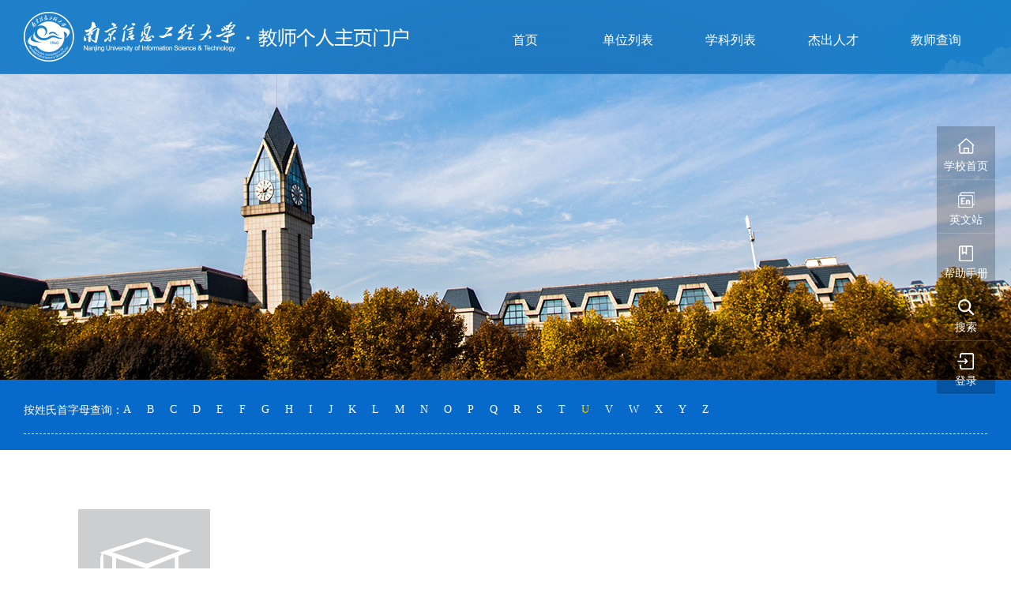

--- FILE ---
content_type: text/html;charset=UTF-8
request_url: https://faculty.nuist.edu.cn/pyjs.jsp?urltype=tsites.PinYinTeacherList&wbtreeid=1011&py=u&lang=zh_CN
body_size: 3624
content:
<!DOCTYPE html>
<html lang="zh-CN">

<head>
    <meta charset="UTF-8">
    <meta http-equiv="X-UA-Compatible" content="IE=Edge,chrome=1">
    <title>字母搜索-南京信息工程大学教师个人主页综合门户</title><META Name="keywords" Content="南京信息工程大学教师个人主页综合门户" />

    <link rel="stylesheet" href="css/main.css">
<link rel="shortcut icon" href="20190614145510113odo.ico">

    <script language="javascript" src="/system/resource/js/jquery/jquery-latest.min.js"></script>

    <script src="js/jquery.SuperSlide.js"></script>
<!--Announced by Visual SiteBuilder 9-->
<link rel="stylesheet" type="text/css" href="_sitegray/_sitegray_d.css" />
<script language="javascript" src="_sitegray/_sitegray.js"></script>
<!-- CustomerNO:776562626572323077644754525a554b03090000 -->
<link rel="stylesheet" type="text/css" href="pyjs.vsb.css" />
<script type="text/javascript" src="/system/resource/js/vsbscreen.min.js" id="_vsbscreen" ></script>
<script type="text/javascript" src="/system/resource/js/counter.js"></script>
<script type="text/javascript">_jsq_(1011,'/pyjs.jsp',-1,1551527190)</script>
</head>

<body >
     <div class="header">
            <div class="wrap clearfix">
                <div class="logo">
<a href="index.jsp?urltype=tree.TreeTempUrl&wbtreeid=1011"><img src="images/logo.png" alt="中文综合门户"></a></div>
                <div class="main-nav">


<ul class="clearfix">
<li class="on"><a href="index.jsp"  title="首页">首页</a></li>
<li ><a href="dwlist.jsp?urltype=tree.TreeTempUrl&wbtreeid=1021"  title="单位列表">单位列表</a></li>
<li ><a href="xuekelist.jsp?urltype=tree.TreeTempUrl&wbtreeid=1022"  title="学科列表">学科列表</a></li>
<li ><a href="jcrc.jsp?urltype=tree.TreeTempUrl&wbtreeid=1024"  title="杰出人才">杰出人才</a></li>
<li ><a href="fljs.jsp?urltype=tree.TreeTempUrl&wbtreeid=1023"  title="教师查询">教师查询</a></li>
</ul></div>
            </div>
        </div>
    <script language="javascript" src="/system/resource/js/dynclicks.js"></script>

<div class="inner-banner" style="background: url(pimg/192038711111.jpg) center center no-repeat;"></div>


    <div class="inner-page">
        <div class="fiter-area">
            <div class="wrap">
                
                <div class="row row3 clearfix"><div class="c1">按姓氏首字母查询：</div>
                    <div class="c2">
                        <ul class="clearfix">
                                                
                        <li ><a href="pyjs.jsp?urltype=tsites.PinYinTeacherList&wbtreeid=1011&py=a&lang=zh_CN">A</a></li>
                        
                        
                        <li ><a href="pyjs.jsp?urltype=tsites.PinYinTeacherList&wbtreeid=1011&py=b&lang=zh_CN">B</a></li>
                        
                        
                        <li ><a href="pyjs.jsp?urltype=tsites.PinYinTeacherList&wbtreeid=1011&py=c&lang=zh_CN">C</a></li>
                        
                        
                        <li ><a href="pyjs.jsp?urltype=tsites.PinYinTeacherList&wbtreeid=1011&py=d&lang=zh_CN">D</a></li>
                        
                        
                        <li ><a href="pyjs.jsp?urltype=tsites.PinYinTeacherList&wbtreeid=1011&py=e&lang=zh_CN">E</a></li>
                        
                        
                        <li ><a href="pyjs.jsp?urltype=tsites.PinYinTeacherList&wbtreeid=1011&py=f&lang=zh_CN">F</a></li>
                        
                        
                        <li ><a href="pyjs.jsp?urltype=tsites.PinYinTeacherList&wbtreeid=1011&py=g&lang=zh_CN">G</a></li>
                        
                        
                        <li ><a href="pyjs.jsp?urltype=tsites.PinYinTeacherList&wbtreeid=1011&py=h&lang=zh_CN">H</a></li>
                        
                        
                        <li ><a href="pyjs.jsp?urltype=tsites.PinYinTeacherList&wbtreeid=1011&py=i&lang=zh_CN">I</a></li>
                        
                        
                        <li ><a href="pyjs.jsp?urltype=tsites.PinYinTeacherList&wbtreeid=1011&py=j&lang=zh_CN">J</a></li>
                        
                        
                        <li ><a href="pyjs.jsp?urltype=tsites.PinYinTeacherList&wbtreeid=1011&py=k&lang=zh_CN">K</a></li>
                        
                        
                        <li ><a href="pyjs.jsp?urltype=tsites.PinYinTeacherList&wbtreeid=1011&py=l&lang=zh_CN">L</a></li>
                        
                        
                        <li ><a href="pyjs.jsp?urltype=tsites.PinYinTeacherList&wbtreeid=1011&py=m&lang=zh_CN">M</a></li>
                        
                        
                        <li ><a href="pyjs.jsp?urltype=tsites.PinYinTeacherList&wbtreeid=1011&py=n&lang=zh_CN">N</a></li>
                        
                        
                        <li ><a href="pyjs.jsp?urltype=tsites.PinYinTeacherList&wbtreeid=1011&py=o&lang=zh_CN">O</a></li>
                        
                        
                        <li ><a href="pyjs.jsp?urltype=tsites.PinYinTeacherList&wbtreeid=1011&py=p&lang=zh_CN">P</a></li>
                        
                        
                        <li ><a href="pyjs.jsp?urltype=tsites.PinYinTeacherList&wbtreeid=1011&py=q&lang=zh_CN">Q</a></li>
                        
                        
                        <li ><a href="pyjs.jsp?urltype=tsites.PinYinTeacherList&wbtreeid=1011&py=r&lang=zh_CN">R</a></li>
                        
                        
                        <li ><a href="pyjs.jsp?urltype=tsites.PinYinTeacherList&wbtreeid=1011&py=s&lang=zh_CN">S</a></li>
                        
                        
                        <li ><a href="pyjs.jsp?urltype=tsites.PinYinTeacherList&wbtreeid=1011&py=t&lang=zh_CN">T</a></li>
                        
                        
                        <li  class="on" ><a href="pyjs.jsp?urltype=tsites.PinYinTeacherList&wbtreeid=1011&py=u&lang=zh_CN">U</a></li>
                        
                        
                        <li ><a href="pyjs.jsp?urltype=tsites.PinYinTeacherList&wbtreeid=1011&py=v&lang=zh_CN">V</a></li>
                        
                        
                        <li ><a href="pyjs.jsp?urltype=tsites.PinYinTeacherList&wbtreeid=1011&py=w&lang=zh_CN">W</a></li>
                        
                        
                        <li ><a href="pyjs.jsp?urltype=tsites.PinYinTeacherList&wbtreeid=1011&py=x&lang=zh_CN">X</a></li>
                        
                        
                        <li ><a href="pyjs.jsp?urltype=tsites.PinYinTeacherList&wbtreeid=1011&py=y&lang=zh_CN">Y</a></li>
                        
                        
                        <li ><a href="pyjs.jsp?urltype=tsites.PinYinTeacherList&wbtreeid=1011&py=z&lang=zh_CN">Z</a></li>
                        
                         </ul>
                    </div></div>
               </div>
        </div>
        <div class="main-pic-list"><div class="wrap"><script language="javascript" src="/system/resource/tsites/imagescale.js"></script>
<script type="text/javascript"> 
jQuery(document).ready(function(){
 var u_u4_pic = new ImageScale("u_u4_",150,200,true,true);u_u4_pic.addimg("/system/resource/tsites/images/defaultteacherimg.png","/ULLAHWAHEED/zh_CN/index.htm","Waheed Ullah","4479");
});
</script>
<ul class="clearfix">

                    <li>
                        <a href="https://faculty.nuist.edu.cn/ULLAHWAHEED/zh_CN/index.htm" target="_black">
                            <div class="pic"><img src="/system/resource/tsites/images/defaultteacherimg.png" alt=""></div>
                            <div class="text">Waheed Ullah</div>
                            <div class="cover">
                                <div class="name">Waheed Ullah</div>
                                <div class="desc">
                                    <p>单位：雷丁学院</p>
                                <p>职称：未评职称(高校教师)</p>
                                </div>
                            </div>
                        </a>
                    </li>


 </ul>


<!--分页-->
<div class="subJCRCmainLisTit" style="    width: 250px; margin: 0 auto;">
<INPUT TYPE=hidden NAME=actiontype VALUE=""><input type=hidden name="urltype" value="tsites.PinYinTeacherList"><input type=hidden name="wbtreeid" value="1011"><input type=hidden name="py" value="u"><input type=hidden name="lang" value="zh_CN">
<style type="text/css">
.headStylesutbo36xtn, .headStylesutbo36xtn td, .headStylesutbo36xtn div {font-size: 12px;font-family:宋体; color: #000000; margin-left: auto; margin-right: auto; line-height:14px;}
.defaultButtonStyle {font-size: 12px;font-family:宋体; height:20px;color: #000000;BORDER: #AFD5F5 1px solid; margin: 0px;padding: 0px; FILTER:progid:DXImageTransform.Microsoft.Gradient(GradientType=0,StartColorStr=#ffffff, EndColorStr=#BDDBF7);  CURSOR: pointer; line-height:14px;background:-webkit-gradient(linear, 0 0, 0 100%, from(#ffffff), to(#BDDBF7));background: -moz-linear-gradient( top,#ffffff,#BDDBF7);background:-ms-linear-gradient(top,#ffffff 0%,#bddbf7 100%)}
.defaultinputStyle {font-size: 12px;font-family:宋体; height:20px; border:1px solid #AFD5F5; line-height:14px;}
.colHeader {font-size: 12px;font-family:宋体; line-height:14px;}
.headStylesutbo36xtn a, .pageList .this-page {font-size: 12px;font-family:宋体; display:inline-block; height:14px; padding: 2px 4px; border: solid 1px #AFD5F5; background: #fff; text-decoration: none; MARGIN-RIGHT: 1px;line-height:14px;}
.headStylesutbo36xtn a:visited {font-size: 12px;font-family:宋体; color: #000000; text-decoration: none; line-height:14px;}
.headStylesutbo36xtn .PrevDisabled {font-size: 12px;font-family:宋体; display:inline-block;height:14px;  margin-right: 3px; padding: 2px 4px; background: #fff;color:#ccc;border: solid 1px #AFD5F5; line-height:14px;}
.headStylesutbo36xtn .SelectList {font-size: 12px;font-family:宋体;line-height:14px;}
.headStylesutbo36xtn .Prev { font-size: 12px;font-family:宋体; margin-right: 3px; padding: 2px 4px;line-height:14px;}
.headStylesutbo36xtn .break {font-size: 12px;font-family:宋体; border: none; text-decoration: none; line-height:14px;}
.headStylesutbo36xtn .NextDisabled { font-size: 12px;font-family:宋体;display:inline-block; height:14px; margin-left: 2px; padding: 2px 4px;background: #fff;color:#ccc;border: solid 1px #AFD5F5; line-height:14px; }
.headStylesutbo36xtn .Next { font-size: 12px;font-family:宋体; margin-left: 2px; padding: 2px 4px;line-height:14px;}
.headStylesutbo36xtn .this-page {font-size: 12px;font-family:宋体;display:inline-block;height:14px;padding: 2px 4px; border: solid 1px #AFD5F5; background: #E1F0FD; font-weight: bold; color:black; MARGIN-RIGHT: 1px;line-height:14px;}
.headStylesutbo36xtn a:hover {font-size: 12px;font-family:宋体;color: black; background: #EFF7FE; border-color: #AFD5F5; text-decoration: none;line-height:14px;}
.headStylesutbo36xtn a:link {font-size: 12px;font-family:宋体;color: #000000; text-decoration: none;line-height:14px;}
.headStylesutbo36xtn a:active { font-size: 12px;font-family:宋体;color: black; text-decoration: none; background: #EFF7FE; line-height:14px;}
</style><script language=javascript src="/system/resource/js/gotopage.js"></script><script type="text/javascript">function a213570_gopage_fun(){_simple_list_gotopage_fun(1,'a213570GOPAGE',1)}</script><table cellspacing=0 cellpadding=0 border=0><TR><td colspan=1><table cellspacing=0 class=headStylesutbo36xtn width="100%" cellpadding=1><tr valign=middle><TD nowrap align=left width=1% id=fanye>共1条&nbsp;&nbsp;1/1&nbsp;</td><td nowrap align=left><div><span class=PrevDisabled>首页</span><span class=PrevDisabled>上页</span><span class=NextDisabled>下页</span><span class=NextDisabled>尾页</span></div></td></tr></table></table>
</div>
</div></div>

    </div>
 <div class="footer index-footer">
  <div>
<ul>
        <li><a href="javascript:void(0);" title="手机版" onclick="_vsb_multiscreen.setDevice('mobile')" style="color: #fff;">手机版</a></li>
</ul></div>
            <div class="wrap"><span style="display:none;"><script language="javascript" src="/system/resource/tsites/tsitesclick.js"></script>
总访问量：<span id="u6_click"></span>&nbsp;&nbsp;&nbsp;   <script type="text/javascript" >jQuery(document).ready(function(){(new TsitesClickUtil()).getSiteClicksByType(document.getElementById('u6_click'),0,8,'site_total','0');})</script>
</span>
            <span style="display:none;">
本日访问量：<span id="u7_click"></span>   &nbsp;&nbsp;&nbsp;  <script type="text/javascript" >jQuery(document).ready(function(){(new TsitesClickUtil()).getSiteClicksByType(document.getElementById('u7_click'),0,5,'site_day','0');})</script>
</span>
            <span style="display:none;">











<span>开通人数：3241</span></span>
            
            <!-- 版权内容请在本组件"内容配置-版权"处填写 -->
<p>
版权所有&copy;2019 南京信息工程大学-网络信息中心  NUIST备80008 服务电话：025-58731542
</p></div>
        </div>
        <div class="sidebar">
            <ul><script language="javascript" src="/system/resource/js/openlink.js"></script>
    <li><a href="https://www.nuist.edu.cn/" target=_blank title="" onclick="_addDynClicks(&#34;wburl&#34;, 1551527190, 5027)"><i class="icon1"></i>
    <p>学校首页</p>
</a></li>  
    <li><a href="https://faculty-en.nuist.edu.cn/" target=_blank title="" onclick="_addDynClicks(&#34;wburl&#34;, 1551527190, 5028)"><i class="icon2"></i>
    <p>英文站</p>
</a></li>  
    <li><a href="https://faculty.nuist.edu.cn/help-teacher.pdf" target=_blank title="" onclick="_addDynClicks(&#34;wburl&#34;, 1551527190, 5029)"><i class="icon3"></i>
    <p>帮助手册</p>
</a></li>  
    <li><a href="fljs.jsp?urltype=tree.TreeTempUrl&amp;wbtreeid=1023" target=_blank title="" onclick="_addDynClicks(&#34;wburl&#34;, 1551527190, 5030)"><i class="icon4"></i>
    <p>搜索</p>
</a></li>  
    <li><a href="https://t.nuist.edu.cn" target=_blank title="" onclick="_addDynClicks(&#34;wburl&#34;, 1551527190, 5031)"><i class="icon5"></i>
    <p>登录</p>
</a></li>  
</ul>
        </div>
</body>

</html>


--- FILE ---
content_type: text/html;charset=UTF-8
request_url: https://faculty.nuist.edu.cn/system/resource/tsites/click.jsp
body_size: 20
content:
{"click":"44314959"}

--- FILE ---
content_type: text/html;charset=UTF-8
request_url: https://faculty.nuist.edu.cn/system/resource/tsites/click.jsp
body_size: 17
content:
{"click":"11737"}

--- FILE ---
content_type: text/css
request_url: https://faculty.nuist.edu.cn/css/main.css
body_size: 3629
content:
@charset "UTF-8";
/* sass变量 */
*html {
  background-image: url(about:blank);
  background-attachment: fixed;
}


a{cursor: pointer;}


body,
h1,
h2,
h3,
h4,
h5,
h6,
hr,
p,
blockquote,
dl,
dt,
dd,
ul,
ol,
li,
pre,
form,
fieldset,
legend,
button,
input,
textarea,
th,
td {
  margin: 0;
  padding: 0;
}

body,
button,
input,
select,
textarea {
  font: 16px/1.5 "Microsoft YaHei", "微软雅黑" ；;
}

h1,
h2,
h3,
h4,
h5,
h6 {
  font-size: 100%;
  font-weight: normal;
}

address,
caption,
cite,
code,
dfn,
em,
strong,
th,
var,
i {
  font-style: normal;
  font-weight: normal;
}

code,
kbd,
pre,
samp {
  font-family: courier new, courier, monospace;
}

ul,
ol {
  list-style: none;
}

a {
  color: #333;
  text-decoration: none;
}

a:hover {
  color: #666;
}

input::-webkit-input-placeholder {
  font-size: 12px;
  color: #999;
}

:-moz-placeholder {
  /* Mozilla Firefox 4 to 18 */
  font-size: 12px;
  color: #999;
}

::-moz-placeholder {
  /* Mozilla Firefox 19+ */
  font-size: 12px;
  color: #999;
}

:-ms-input-placeholder {
  /* Internet Explorer 10+ */
  font-size: 12px;
  color: #999;
}

fieldset,
img {
  border: 0;
  vertical-align: bottom;
}

q:before,
q:after {
  content: '';
}

button,
input,
select,
textarea {
  font-size: 100%;
  outline: 0;
}

table {
  border-collapse: collapse;
  border-spacing: 0;
}

.wrap {
  width: 1220px;
  margin: 0 auto;
}

.clearfix:after {
  content: '\20';
  display: block;
  height: 0;
  clear: both;
}

.clearfix {
  zoom: 1;
}

.fl {
  float: left;
}

.fr {
  float: right;
}

.mb20 {
  margin-bottom: 20px;
}

body {
  font-size: 14px;
  background: url(../images/body.jpg) top center no-repeat;
}

.sidebar {
  position: fixed;
  z-index: 99;
  right: 20px;
  top: 50%;
  margin-top: -200px;
  background: url(../images/opacity1.png);
}

.sidebar li {
  position: relative;
  text-align: center;
  width: 74px;
  color: #fff;
  background: url(../images/line.png) bottom center no-repeat;
}

.sidebar li i {
  display: inline-block;
  width: 30px;
  height: 30px;
}

.sidebar li a {
  display: block;
  padding: 10px 0;
  color: #fff;
}

.sidebar li p {
  line-height: 1;
}

.sidebar li .icon1 {
  background: url(../images/f-icon1.png) no-repeat;
}

.sidebar li .icon2 {
  background: url(../images/f-icon2.png) no-repeat;
}

.sidebar li .icon3 {
  background: url(../images/f-icon3.png) no-repeat;
}

.sidebar li .icon4 {
  background: url(../images/f-icon4.png) no-repeat;
}

.sidebar li .icon5 {
  background: url(../images/f-icon5.png) no-repeat;
}

.sidebar li .search-box {
  padding: 10px 0;
  position: relative;
  z-index: 1;
}

.sidebar li .search-input {
  position: absolute;
  display: none;
  z-index: 2;
  width: 280px;
  padding-left: 20px;
  height: 100%;
  top: 0;
  right: 0;
  background: #0065b0;
}

.sidebar li .search-input .text {
  height: 24px;
  line-height: 24px;
  background: none;
  border: none;
  width: 200px;
  color: #fff;
  vertical-align: middle;
}

.sidebar li .search-input input::-webkit-input-placeholder {
  color: #eee;
}

.sidebar li .search-input .btn {
  vertical-align: middle;
}

.sidebar li:hover {
  background: #0065b0;
}

.sidebar li:hover .search-input {
  display: block;
}

.header {
  padding: 15px 0;
  background: url(../images/opacity.png);
}

.header .con {
  float: right;
}

.header .con .links {
  text-align: right;
  margin-bottom: 10px;
}

.header .con .links a {
  color: #fff;
  margin: 0 10px;
}

.header .logo {
  float: left;
}

.header .main-nav {
  float: right;
  padding-top: 1px;
  line-height: 50px;
  margin-top: 10px;
}

.header .main-nav li {
  position: relative;
  float: left;
  width: 130px;
  text-align: center;
  z-index: 10;
  font-size: 16px;
}

.header .main-nav li a {
  color: #fff;
  display: block;
  text-align: center;
}

.header .main-nav li .dropdown {
  display: none;
  position: absolute;
  width: 100%;
  left: 0;
  top: 96%;
  background: url(../images/opacity.png);
}

.header .main-nav li .dropdown li {
  float: none;
  width: 100%;
  padding: 0;
  font-size: 14px;
}

.header .main-nav li:hover a {
  color: #9ecfff;
}

.header .main-nav li:hover .dropdown {
  display: block;
}

.header .main-nav li:hover .dropdown li {
  line-height: 44px;
  border: none;
}

.header .main-nav li:hover .dropdown li a {
  color: #fff;
  transition: all ease .3s;
}

.header .main-nav li:hover .dropdown li a:hover {
  display: block;
  background: #2577c6;
}

.index {
  padding: 90px 0 140px;
}

.index-row1 .c1 {
  float: left;
  width: 380px;
}

.index-row1 .c1 .slide {
  background: url(../images/bg1.jpg) right bottom no-repeat #fff;
  padding-bottom: 30px;height:348px;overflow:hidden
}

.index-row1 .c1 .slide .hd {
  margin-top: 12px;
  text-align: center;
}

.index-row1 .c1 .slide .hd li {
  display: inline-block;
  width: 12px;
  height: 12px;
  cursor: pointer;
  background: url(../images/dote.png) center center no-repeat;
}

.index-row1 .c1 .slide .hd .on {
  width: 26px;
  background: url(../images/dote-on.png) center center no-repeat;
}

.index-row1 .c1 .slide .bd li .pic {
  width: 100%;
  height: 225px;
  text-align: center;
  overflow: hidden;
}

.index-row1 .c1 .slide .bd li .pic img {
  width: 100%;
  height: 100%;
}

.index-row1 .c1 .slide .bd li .text {
  font-size: 22px;
  line-height: 36px;
  height: 72px;
  overflow: hidden;
  padding: 20px 30px 0;
}

.index-row1 .c2 {
  float: left;
  width: 375px;
  margin-left: 40px;
  height: 200px;
}

.index-row1 .c2 .item {
  cursor: pointer;
  height: 185px;
}

.index-row1 .c2 .item a {
  display: block;
  color: #fff;
}

.index-row1 .c2 .item h6 {
  font-size: 22px;
  text-shadow: 0 0 4px #000;
}

.index-row1 .c2 .item .en {
  opacity: .5;
  filter: alpha(opacity=50);
}

.index-row1 .c2 .item1 {
  background: url(../images/img1.jpg) no-repeat;
  margin-bottom: 10px;
}

.index-row1 .c2 .item1 a {
  padding: 12% 7%;
  height: 50%;
}

.index-row1 .c2 .item2 {
  float: left;
  width: 182px;
  background: url(../images/img2.jpg) no-repeat;
}

.index-row1 .c2 .item2 a {
  padding: 15% 10%;
  height: 70%;
}

.index-row1 .c2 .item3 {
  float: right;
  width: 182px;
  background: url(../images/img3.jpg) no-repeat;
}

.index-row1 .c2 .item3 a {
  height: 70%;
  padding: 15% 10%;
}

.index-row1 .c3 {
  float: right;
  width: 375px;
  height: 200px;
  margin-right: 10px;
}

.index-row1 .c3 .slide {
  float: left;
  width: 182px;
  height: 185px;
  background: #8fc41e;overflow:hidden
}

.index-row1 .c3 .slide .hd {
  text-align: center;
}

.index-row1 .c3 .slide .hd li {
  display: inline-block;
  width: 12px;
  height: 12px;
  cursor: pointer;
  background: url(../images/dote1.png) center center no-repeat;
}

.index-row1 .c3 .slide .hd .on {
  background: url(../images/dote1-on.png) center center no-repeat;
}

.index-row1 .c3 .slide .bd {
  height: 155px;
}

.index-row1 .c3 .slide .bd li {
  color: #fff;
  text-align: center;
}

.index-row1 .c3 .slide .bd li a {
  color: #fff;
}

.index-row1 .c3 .slide .bd li .name {
  padding-top: 40px;
  padding-bottom: 15px;
  font-size: 22px;
  text-shadow: 0 0 4px #000;height:29px;overflow:hidden
}

.index-row1 .c3 .slide .bd li .num {
  opacity: .5;
  filter: alpha(opacity=50);
  font-size: 36px;
}

.index-row1 .c3 .slide .bd li .num em {
  font-size: 12px;
  vertical-align: text-top;
}

.index-row1 .c3 .slide .bd li .num i {
  font-size: 18px;
  margin-left: -12px;
}

.index-row1 .c3 .ad {
  float: right;
  width: 182px;
  height: 185px;
}

.index-row1 .c3 .ad img {
  width: 100%;
  height: 100%;
}

.index-row1 .c3 .filter-box {
  margin-top: 10px;
  width: 375px;
  height: 155px;
  padding: 20px 0 10px;
  background: url(../images/bg2.jpg) no-repeat;
}

.index-row1 .c3 .filter-box .search-box {
  width: 315px;
  margin: 0 auto;
  padding: 5px;
color:#fff;
  /*background: url(../images/search-bg.png) left center no-repeat;*/
}

.index-row1 .c3 .filter-box .search-box .text {
  width: 280px;
  margin-left: 10px;
  border: none;
  background: none;
  height: 24px;
  line-height: 24px;
  vertical-align: middle;
}

.index-row1 .c3 .filter-box .search-box .btn {
  margin-left: 5px;
  vertical-align: middle;
}

.index-row1 .c3 .filter-box .en-list {
  padding-left: 15px;
  margin-top: 10px;
}

.index-row1 .c3 .filter-box .en-list li {
  float: left;
  width: 28px;
  height: 28px;
  margin: 5px;
  line-height: 28px;
  text-align: center;
}

.index-row1 .c3 .filter-box .en-list li a {
  display: block;
  color: #fff;
}

.index-row1 .c3 .filter-box .en-list li.on, .index-row1 .c3 .filter-box .en-list li :hover {
  background: url(../images/dote3.png) no-repeat;
}

.index-row2 {
  margin-top: 24px;
  height: 274px;
  overflow: hidden;
  display: none;
}

.index-row2 .wrap {
  height: 100%;
}

.index-row2 .slide {
  position: relative;
  display: none;
  padding-top: 20px;
  height: 100%;
  background: url(../images/bg3.jpg) no-repeat;
}

.index-row2 .slide .tit {
  float: left;
  width: 20px;
  padding: 20px;
  padding-top: 4%;
  font-size: 24px;
  border-right: 1px solid #11b5d3;
  height: 96%;
  color: #fff;
}

.index-row2 .slide .prev, .index-row2 .slide .next {
  position: absolute;
  top: 50%;
  margin-top: -14px;
  width: 28px;
  height: 28px;
  z-index: 2;
}

.index-row2 .slide .prev {
  left: 90px;
  background: url(../images/arr-left.png);
}

.index-row2 .slide .next {
  right: 20px;
  background: url(../images/arr-right.png);
}

.index-row2 .slide .bd {
  margin-left: 140px;
  margin-right: 70px;
  overflow: hidden;
}

.index-row2 .slide .bd ul {
  margin: 0 -35px !important;
}

.index-row2 .slide .bd li {
  position: relative;
  float: left;
  width: 130px;
  padding: 7px;
  background: url(../images/opacity2.png);
  margin: 10px 35px;
}

.index-row2 .slide .bd li a {
  display: block;
  position: relative;
  z-index: 5;
}

.index-row2 .slide .bd li .pic img {
  width: 100%;
  height: 160px;
}

.index-row2 .slide .bd li .text {
  line-height: 40px;
  text-align: center;
}

.index-row2 .slide .bd li::before, .index-row2 .slide .bd li::after {
  content: '';
  position: absolute;
  width: 100%;
  height: 100%;
  background: #fff;
  opacity: .5;
  filter: alpha(opacity=50);
}

.index-row2 .slide .bd li::before {
  left: 0;
  top: 0;
  z-index: 2;
}

.index-row2 .slide .bd li::after {
  left: -5px;
  top: -5px;
  z-index: 1;
  transition: all ease .2s;
}

.index-row2 .slide .bd li:hover::after {
  background: #edb149;
  opacity: 1;
  filter: alpha(opacity=100);
}

.footer {
  color: #fff;
  text-align: center;
  line-height: 35px;
  background: #2577c6;
}

.footer.index-footer {
  /*position: fixed;*/
  z-index: 2;
  bottom: 0;
  width: 100%;
  left: 0;
  z-index: 99;
}

.inner-banner {
  height: 388px;
  background: url(../images/inner-banner.jpg) center center no-repeat;
}

.inner-page {
  background: url(../images/inner-bg.jpg) bottom center no-repeat #fff;
  padding-bottom: 50px;
}

.taptap {
  background: #f5f5f5;
  padding-top: 20px;
}

.taptap li {
  float: left;
  width: 25%;
}

.taptap li a {
  display: block;
  margin: 5px;
  line-height: 46px;
  padding: 0 10px;
  color: #fff;
  transition: all ease .2s;
}

.taptap li a:hover {
  opacity: .8;
  filter: alpha(opacity=80);
}

.taptap li.big {
  width: 33.3%;
}

.taptap .li1 a {
  background: #006dc0;
}

.taptap .li2 a {
  background: #00afa2;
}

.taptap .li3 a {
  background: #34bee4;
}

.taptap .li4 a {
  background: #00af56;
}

.taptap .li5 a {
  background: #f8b62c;
}

.unit-list {
  background: #f5f5f5;
  padding: 20px 0;
}

.unit-list span {
  display: inline-block;
  font-size: 24px;
  font-weight: bold;
  line-height: 40px;
  vertical-align: middle;
}

.unit-list a {
  display: inline-block;
  width: 181px;
  height: 42px;
  line-height: 42px;
  text-align: center;
  white-space: nowrap;
  overflow: hidden;
  text-overflow: ellipsis;
  color: #0065b0;
  font-size: 16px;
  background: url(../images/label.png) no-repeat;
  vertical-align: middle;
  margin: 0 10px;
}

.unit-list a:hover{
background: url(../images/label2.png) no-repeat;
color: #fff;
}


.unit-list a i {
  display: inline-block;
  width: 5px;
  height: 5px;
  background: url(../images/dote2.png) no-repeat;
  vertical-align: middle;
  margin-right: 5px;
}

.fiter-area {
  background: #076acb;
  color: #fff;
  padding: 0 0 20px;
}

.fiter-area a {
  color: #fff;
}

.fiter-area .on {
  color: #ffcc00;
}


.fiter-area .row {
  padding: 30px 0 20px;
  border-bottom: 1px dashed #fff;
}

.fiter-area .row1 .select {
  float: left;
  margin-right: 30px;
}

.fiter-area .row1 .select select {
  width: 200px;
  height: 32px;
  line-height: 32px;
  background: #fff;
  border: none;
}

.fiter-area .row2 .c1 {
  float: left;
}

.fiter-area .row2 .c2 {
  margin-left: 50px;
}

.fiter-area .row2 .c2 li {
  float: left;
  margin-right: 34px;
}

.fiter-area .row3 .c1 {
  float: left;
}

.fiter-area .row3 .c2 {
  margin-left: 50px;
}

.fiter-area .row3 .c2 li {
  float: left;
  margin-right: 20px;
}

.fiter-area .row4 {
  border: none;
}

.fiter-area .row4 .item {
  float: left;
  margin-right: 30px;
}

.fiter-area .row4 .item .text {
  width: 300px;
  height: 32px;
  line-height: 32px;
  background: #fff;
  border: none;
}

.fiter-area .row4 .sub {
  float: right;
}

.fiter-area .row4 .sub a {
  display: inline-block;
  width: 112px;
  height: 32px;
  line-height: 32px;
  text-align: center;
  color: #fff;
  margin-left: 10px;
}

.fiter-area .row4 .sub .submite {
  background: #ffcc00;
}

.fiter-area .row4 .sub .reset {
  background: #33ccff;
}

.main-text-list {
  padding-bottom: 130px;
}

.main-text-list .item {
  margin-top: 30px;
  border: 1px solid #e6e6e6;
}

.main-text-list .item .tit {
  line-height: 50px;
  border-bottom: 2px solid #0065b0;
  font-size: 16px;
  color: #0065b0;
  padding: 0 26px;
  background: url(../images/inner-img1.png) right center no-repeat;
}

.main-text-list .item .con {
  padding: 20px 40px;
  background: url(../images/opacity3.png);
}

.main-text-list .item .con li {
  float: left;
  width: 25%;
  line-height: 42px;
}

.main-pic-list{min-height:300px;}

.main-pic-list li {
  float: left;
  width: 25%;
  text-align: center;
  margin: 35px 0;
}

.main-pic-list li a {
  position: relative;
  display: table;
  height: 280px;
  width: 75%;
  margin: 0 auto;
  color: #fff;
}

.main-pic-list li .pic {
  display: table-cell;
  vertical-align: middle;
  max-height: 280px;
}

.main-pic-list li .pic img {
  max-width: 100%;
  max-height: 280px;
}

.main-pic-list li .text {
  position: absolute;
  bottom: 0;
  left: 0;
  width: 100%;
  line-height: 40px;
  transition: all ease .2s;
  background: url(../images/opacity4.png);
}

.main-pic-list li .cover {
  position: absolute;
  top: 0;
  left: 0;
  width: 100%;
  height: 100%;
  opacity: 0;
  filter:alpha(opacity=0);
  transition: all ease .2s .1s;
  background: url(../images/opacity4.png);
  visibility: hidden;
}

.main-pic-list li .cover .name {
  font-size: 16px;
  padding-top: 50px;
}

.main-pic-list li .cover .desc {
  padding: 20px;
  text-align: left;
  line-height: 30px;
}

.main-pic-list li:hover .text {
  opacity: 0;
}

.main-pic-list li:hover .cover {
  opacity: 1;
  filter:alpha(opacity=100);
  visibility: visible;
}

.leftbar {
  display: none;
  float: left;
  width: 215px;
  min-height: 400px;
  padding-bottom: 20px;
  background: #fff;
}

.leftbar .title {
  line-height: 40px;
  background: #0065b0;
  margin-top: 1px;
  color: #fff;
  padding: 20px 20px 10px;
  font-size: 24px;
  border-bottom: 2px solid #c6b746;
}

.leftbar .list {
  margin-bottom: 10px;
}

.leftbar .list li {
  line-height: 42px;
  border-bottom: 1px solid #e7e7e7;
}

.leftbar .list li a {
  padding-left: 20px;
  display: block;
  color: #666;
  font-weight: bold;
}

.leftbar .list li a:hover {
  color: #0065b0;
}

.leftbar .list li.on {
  background: #efefef;
}

.right-con {
  border: 1px solid #ccc;
}

.right-con .inner-tit {
  border-bottom: 1px solid #0065b0;
}

.right-con .inner-tit .tit {
  min-width: 80px;
  padding: 0 10px;
  color: #fff;
  margin-top: 10px;
  background: #0065b0;
  font-size: 14px;
  text-align: center;
  line-height: 35px;
  float: left;
  margin-left: 15px;
}

.right-con .inner-tit .bread {
  float: right;
  font-size: 14px;
  min-width: 60px;
  height: 45px;
  line-height: 45px;
  padding-right: 10px;
}

.right-con .inner-tit .bread span {
  margin: 0 5px;
}

.right-con .navigation {
  text-align: center;
  margin: 30px 0;
}

.right-con .navigation a {
  display: inline-block;
  *display: inline;
  *zoom: 1;
  width: 26px;
  margin: 0 5px;
  height: 26px;
  text-align: center;
  line-height: 26px;
  color: #fff;
  background: #18427a;
}

.detail .tit {
  font-size: 26px;
  text-align: center;
  font-weight: bold;
  line-height: 45px;
  padding-bottom: 30px;
  padding-top: 30px;
}

.detail .infor {
  border-bottom: 1px dashed #ccc;
  text-align: center;
  font-size: 14px;
  min-height: 40px;
  line-height: 40px;
}

.detail .content {
  width: 95%;
  line-height: 37px;
  font-size: 16px;
  padding-top: 30px;
  padding-bottom: 20px;
  margin: 0 auto;
}

.detail .content img {
  max-width: 100%;
}

.detail .content p {
  text-indent: 2em;
}
.jj{width:100%; float:left;}
.jj p{display:block; width:100%; line-height:36px; color:#333; font-size:15px; text-indent:2em; margin-bottom:15px;}









/***************/

.defaultInputStyle{line-height:14px!important;
padding-bottom:2px;
}













--- FILE ---
content_type: text/css
request_url: https://faculty.nuist.edu.cn/pyjs.vsb.css
body_size: 22
content:
.on a{color: #ffcc00;}